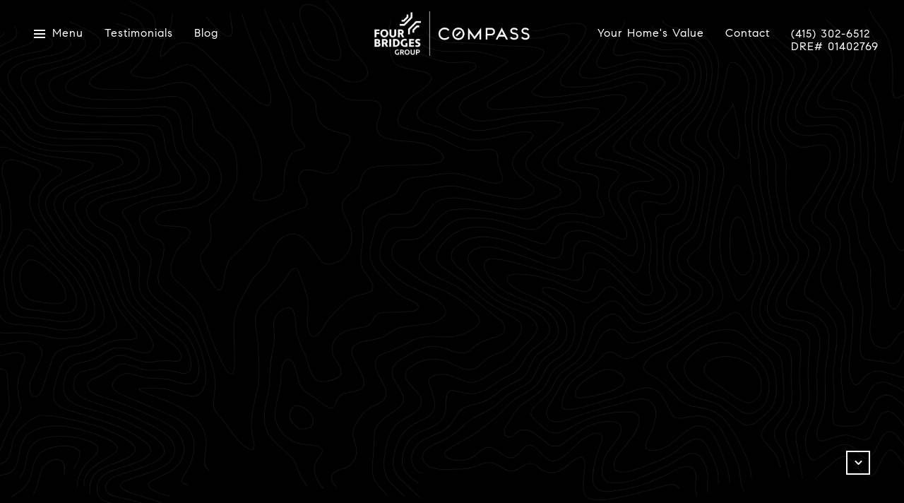

--- FILE ---
content_type: text/html
request_url: https://fourbridgesre.com/modals.html
body_size: 8338
content:
    <style>
        #modal-a08b330f-6496-43e5-9918-c84b66dec010.modal.is-background-color-light>button.close{padding:5px;}#modal-a08b330f-6496-43e5-9918-c84b66dec010.modal.is-background-color-light>button.close:before{content:'';width:100%;display:block;padding-bottom:100%;-webkit-clip-path:polygon(8% 0, 50% 42%, 92% 0, 100% 8%, 58% 50%, 100% 92%, 92% 100%, 50% 58%, 8% 100%, 0 92%, 42% 50%, 0 8%);clip-path:polygon(8% 0, 50% 42%, 92% 0, 100% 8%, 58% 50%, 100% 92%, 92% 100%, 50% 58%, 8% 100%, 0 92%, 42% 50%, 0 8%);background-color:#000;-webkit-transition:all .3s ease;transition:all .3s ease;}#modal-a08b330f-6496-43e5-9918-c84b66dec010.modal.is-background-color-light>button.close:hover:before{-webkit-transform:scale(1.2);-moz-transform:scale(1.2);-ms-transform:scale(1.2);transform:scale(1.2);}#modal-a08b330f-6496-43e5-9918-c84b66dec010.modal.is-background-color-light>button.close>img,#modal-a08b330f-6496-43e5-9918-c84b66dec010.modal.is-background-color-light>button.close .lp-close-icon{display:none;}#modal-a08b330f-6496-43e5-9918-c84b66dec010 .elem-row{display:-webkit-box;display:-webkit-flex;display:-ms-flexbox;display:flex;-webkit-box-flex-wrap:wrap;-webkit-flex-wrap:wrap;-ms-flex-wrap:wrap;flex-wrap:wrap;margin-left:-16px;margin-right:-16px;-webkit-box-flex-wrap:nowrap;-webkit-flex-wrap:nowrap;-ms-flex-wrap:nowrap;flex-wrap:nowrap;}@media (max-width: 767px){#modal-a08b330f-6496-43e5-9918-c84b66dec010 .elem-row{-webkit-box-flex-wrap:wrap;-webkit-flex-wrap:wrap;-ms-flex-wrap:wrap;flex-wrap:wrap;}}#modal-a08b330f-6496-43e5-9918-c84b66dec010 .elem-col{min-height:1px;padding-left:16px;padding-right:16px;}@media (max-width: 767px){#modal-a08b330f-6496-43e5-9918-c84b66dec010 .elem-col{-webkit-flex-basis:100%;-ms-flex-preferred-size:100%;flex-basis:100%;max-width:unset;}}#modal-a08b330f-6496-43e5-9918-c84b66dec010 .form-row{display:-webkit-box;display:-webkit-flex;display:-ms-flexbox;display:flex;-webkit-box-flex-wrap:wrap;-webkit-flex-wrap:wrap;-ms-flex-wrap:wrap;flex-wrap:wrap;-webkit-align-items:flex-start;-webkit-box-align:flex-start;-ms-flex-align:flex-start;align-items:flex-start;margin-left:-16px;margin-right:-16px;}#modal-a08b330f-6496-43e5-9918-c84b66dec010 .form-col{padding-left:16px;padding-right:16px;-webkit-flex:1 1 400px;-ms-flex:1 1 400px;flex:1 1 400px;}#modal-a08b330f-6496-43e5-9918-c84b66dec010 .form-col:last-child .custom-form__group{margin-bottom:20px;}@media (min-width: 768px){#modal-a08b330f-6496-43e5-9918-c84b66dec010 .form-col:last-child .custom-form__group{margin-bottom:30px;}}#modal-a08b330f-6496-43e5-9918-c84b66dec010 .lp-label{text-transform:none;}#modal-a08b330f-6496-43e5-9918-c84b66dec010 .lp-label.field-required:after{content:' *';}#modal-a08b330f-6496-43e5-9918-c84b66dec010 .custom-form{padding-top:80px;padding-bottom:80px;}@media (max-width: 767px){#modal-a08b330f-6496-43e5-9918-c84b66dec010 .custom-form{padding-top:50px;padding-bottom:50px;}}#modal-a08b330f-6496-43e5-9918-c84b66dec010 .custom-form__img-col{margin-bottom:30px;}@media (min-width: 768px){#modal-a08b330f-6496-43e5-9918-c84b66dec010 .custom-form__img-col{margin-bottom:0;-webkit-flex:0 0 50%;-ms-flex:0 0 50%;flex:0 0 50%;max-width:50%;}}@media (min-width: 768px){#modal-a08b330f-6496-43e5-9918-c84b66dec010 .custom-form__form-col{-webkit-flex:1 1 auto;-ms-flex:1 1 auto;flex:1 1 auto;}}@media (min-width: 992px){#modal-a08b330f-6496-43e5-9918-c84b66dec010 .custom-form__form-col{-webkit-flex:1 1 auto;-ms-flex:1 1 auto;flex:1 1 auto;}}#modal-a08b330f-6496-43e5-9918-c84b66dec010 .custom-form__header{max-width:600px;margin-left:auto;margin-right:auto;margin-bottom:50px;text-align:center;}@media (max-width: 767px){#modal-a08b330f-6496-43e5-9918-c84b66dec010 .custom-form__header{margin-bottom:30px;}}#modal-a08b330f-6496-43e5-9918-c84b66dec010 .custom-form__heading{margin-bottom:24px;}@media (max-width: 767px){#modal-a08b330f-6496-43e5-9918-c84b66dec010 .custom-form__heading{margin-bottom:13px;}}#modal-a08b330f-6496-43e5-9918-c84b66dec010 .custom-form__description{margin-bottom:0;}#modal-a08b330f-6496-43e5-9918-c84b66dec010 .custom-form__img-block{width:100%;height:430px;background:currentColor center/cover no-repeat;}#modal-a08b330f-6496-43e5-9918-c84b66dec010 .custom-form__img-block img{height:100%;width:100%;object-fit:cover;}#modal-a08b330f-6496-43e5-9918-c84b66dec010 .custom-form__download-form{width:100%;margin-bottom:0;}@media (min-width: 992px){#modal-a08b330f-6496-43e5-9918-c84b66dec010 .custom-form__download-form{height:100%;display:-webkit-box;display:-webkit-flex;display:-ms-flexbox;display:flex;-webkit-flex-direction:column;-ms-flex-direction:column;flex-direction:column;-webkit-box-pack:start;-ms-flex-pack:start;-webkit-justify-content:flex-start;justify-content:flex-start;}}@media (min-width: 768px){#modal-a08b330f-6496-43e5-9918-c84b66dec010 .custom-form__footer{display:-webkit-box;display:-webkit-flex;display:-ms-flexbox;display:flex;-webkit-align-items:center;-webkit-box-align:center;-ms-flex-align:center;align-items:center;}}#modal-a08b330f-6496-43e5-9918-c84b66dec010 .custom-form__container{max-width:1160px;margin-left:auto;margin-right:auto;}#modal-a08b330f-6496-43e5-9918-c84b66dec010 .form-field-descr{opacity:0.5;margin-top:8px;font-size:82%;}#modal-a08b330f-6496-43e5-9918-c84b66dec010 .lp-btn-icons{width:0;-webkit-transition:width .3s ease;transition:width .3s ease;display:inline-block;float:left;line-height:inherit;overflow:visible;position:relative;}#modal-a08b330f-6496-43e5-9918-c84b66dec010 .lp-btn-icons:before{content:'';display:inline-block;width:0px;height:1em;vertical-align:middle;}#modal-a08b330f-6496-43e5-9918-c84b66dec010 .lp-btn-icons .lp-btn-icon-loading{position:absolute;display:block;width:0;height:17px;opacity:0;top:50%;left:0;-webkit-transform:translateY(-50%);-moz-transform:translateY(-50%);-ms-transform:translateY(-50%);transform:translateY(-50%);-webkit-transition:width .3s ease,opacity .3s ease;transition:width .3s ease,opacity .3s ease;overflow:hidden;}#modal-a08b330f-6496-43e5-9918-c84b66dec010 .lp-btn-icons .lp-btn-icon-loading:before{content:none;display:block;background-color:currentColor;width:17px;height:17px;-webkit-clip-path:path('M8.5 0A 8.5 8.5 0 1 1 1.89 3.15L 4.23 5.04A 5.5 5.5 0 1 0 8.5 3Z');clip-path:path('M8.5 0A 8.5 8.5 0 1 1 1.89 3.15L 4.23 5.04A 5.5 5.5 0 1 0 8.5 3Z');-webkit-animation:i-spin 2s linear infinite;animation:i-spin 2s linear infinite;}#modal-a08b330f-6496-43e5-9918-c84b66dec010 .lp-btn-icons .lp-btn-icon-success{position:absolute;display:block;width:0;height:17px;opacity:0;top:50%;left:0;-webkit-transform:translateY(-50%) scale(1.02);-moz-transform:translateY(-50%) scale(1.02);-ms-transform:translateY(-50%) scale(1.02);transform:translateY(-50%) scale(1.02);-webkit-transition:width .3s ease,opacity .3s ease;transition:width .3s ease,opacity .3s ease;background-color:currentColor;-webkit-clip-path:path('M0 8.5 A 8.5 8.5 0 0 1 17 8.5 A 8.5 8.5 0 0 1 0 8.5 H 1.2 A 7.3 7.3 0 1 0 15.8 8.5 A 7.3 7.3 0 1 0 1.2 8.5 H0 m5.201-.344L7.4 10.35l4.436-4.45c.311-.202.58-.191.807.033.227.225.25.488.072.788L7.85 11.59c-.14.141-.291.212-.451.212-.16 0-.31-.061-.45-.183L4.338 8.99c-.192-.311-.172-.58.06-.806.231-.226.5-.235.803-.027');clip-path:path('M0 8.5 A 8.5 8.5 0 0 1 17 8.5 A 8.5 8.5 0 0 1 0 8.5 H 1.2 A 7.3 7.3 0 1 0 15.8 8.5 A 7.3 7.3 0 1 0 1.2 8.5 H0 m5.201-.344L7.4 10.35l4.436-4.45c.311-.202.58-.191.807.033.227.225.25.488.072.788L7.85 11.59c-.14.141-.291.212-.451.212-.16 0-.31-.061-.45-.183L4.338 8.99c-.192-.311-.172-.58.06-.806.231-.226.5-.235.803-.027');}#modal-a08b330f-6496-43e5-9918-c84b66dec010 .loading input,#modal-a08b330f-6496-43e5-9918-c84b66dec010 .success input,#modal-a08b330f-6496-43e5-9918-c84b66dec010 .loading select,#modal-a08b330f-6496-43e5-9918-c84b66dec010 .success select,#modal-a08b330f-6496-43e5-9918-c84b66dec010 .loading button,#modal-a08b330f-6496-43e5-9918-c84b66dec010 .success button{pointer-events:none;}#modal-a08b330f-6496-43e5-9918-c84b66dec010 .loading .lp-btn-icons,#modal-a08b330f-6496-43e5-9918-c84b66dec010 .success .lp-btn-icons{width:27px;}#modal-a08b330f-6496-43e5-9918-c84b66dec010 .loading .lp-btn-icons .lp-btn-icon-loading,#modal-a08b330f-6496-43e5-9918-c84b66dec010 .success .lp-btn-icons .lp-btn-icon-loading{width:17px;}#modal-a08b330f-6496-43e5-9918-c84b66dec010 .loading .lp-btn-icons .lp-btn-icon-success,#modal-a08b330f-6496-43e5-9918-c84b66dec010 .success .lp-btn-icons .lp-btn-icon-success{width:17px;}#modal-a08b330f-6496-43e5-9918-c84b66dec010 .loading .lp-btn-icons .lp-btn-icon-loading{opacity:1;}#modal-a08b330f-6496-43e5-9918-c84b66dec010 .loading .lp-btn-icons .lp-btn-icon-loading:before{content:'';}#modal-a08b330f-6496-43e5-9918-c84b66dec010 .success .lp-btn-icons .lp-btn-icon-success{opacity:1;}#modal-a08b330f-6496-43e5-9918-c84b66dec010 .js-backup-email{display:none;}#modal-a08b330f-6496-43e5-9918-c84b66dec010 .lp-h-pot{height:0;overflow:hidden;visibility:hidden;position:absolute;}#modal-a08b330f-6496-43e5-9918-c84b66dec010 .visually-hidden{position:absolute;overflow:hidden;clip:rect(0 0 0 0);width:1px;height:1px;margin:-1px;padding:0;border:0;}#modal-a08b330f-6496-43e5-9918-c84b66dec010 .uf-cus-sel-content{max-height:210px;overflow-y:auto;}#modal-a08b330f-6496-43e5-9918-c84b66dec010 .lp-input-group .uf-cus-sel-toggle{width:100%;}#modal-a08b330f-6496-43e5-9918-c84b66dec010 .uf-cus-sel{position:relative;width:100%;--optionHoverColor:hsl(var(--bgColor_H), calc(var(--bgColor_S) + 6% * var(--bgColor_darkenDir)), calc(var(--bgColor_L) + 14% * var(--bgColor_darkenDir)));}#modal-a08b330f-6496-43e5-9918-c84b66dec010 .uf-cus-sel-toggle{position:relative;display:block;width:100%;font-family:inherit;text-align:left;text-transform:none;cursor:pointer;white-space:nowrap;overflow:hidden;text-overflow:ellipsis;-webkit-transition:all .25s;transition:all .25s;}#modal-a08b330f-6496-43e5-9918-c84b66dec010 .uf-cus-sel-toggle.is-placeholder{color:#999;}#modal-a08b330f-6496-43e5-9918-c84b66dec010 .uf-cus-sel-toggle:after{box-sizing:border-box;content:"";position:absolute;right:20px;top:50%;margin-top:0;height:10px;width:10px;border-top:2px solid currentColor;border-left:2px solid currentColor;-webkit-transform:rotateZ(-135deg) translateY(10px);-moz-transform:rotateZ(-135deg) translateY(10px);-ms-transform:rotateZ(-135deg) translateY(10px);transform:rotateZ(-135deg) translateY(10px);-webkit-transition:all .2s;transition:all .2s;}@media (min-width: 992px){#modal-a08b330f-6496-43e5-9918-c84b66dec010 .uf-cus-sel-toggle:after{right:25px;}}.uf-cus-sel.open #modal-a08b330f-6496-43e5-9918-c84b66dec010 .uf-cus-sel-toggle:after{-webkit-transform:rotate(45deg);-moz-transform:rotate(45deg);-ms-transform:rotate(45deg);transform:rotate(45deg);}#modal-a08b330f-6496-43e5-9918-c84b66dec010 .uf-cus-sel-menu{display:none;position:absolute;width:calc(100% + var(--uf-border-left, 0px) + var(--uf-border-right, 0px));top:100%;left:calc(0px - var(--uf-border-left, 0px));z-index:1;}@media (max-width: 768px){#modal-a08b330f-6496-43e5-9918-c84b66dec010 .uf-cus-sel-menu{position:relative;top:auto;}}#modal-a08b330f-6496-43e5-9918-c84b66dec010 .uf-cus-sel-content{width:100%;background-color:var(--bgColor, #000);border:1px solid #979797;border-top:none;}#modal-a08b330f-6496-43e5-9918-c84b66dec010 .uf-cus-sel-item{display:block;width:100%;padding:11px 24px;border:solid 1px transparent;background:transparent;border-radius:0;color:inherit;font-family:inherit;font-size:inherit;line-height:24px;text-align:left;text-transform:none;-webkit-transition:all .25s;transition:all .25s;white-space:nowrap;overflow:hidden;text-overflow:ellipsis;cursor:pointer;}#modal-a08b330f-6496-43e5-9918-c84b66dec010 .uf-cus-sel-item:focus,#modal-a08b330f-6496-43e5-9918-c84b66dec010 .uf-cus-sel-item:hover{background-color:var(--optionHoverColor, #262222);}#modal-a08b330f-6496-43e5-9918-c84b66dec010 .uf-cus-sel-item.is-selected{font-weight:700;}#modal-a08b330f-6496-43e5-9918-c84b66dec010 .uf-cus-sel-item.is-disabled,#modal-a08b330f-6496-43e5-9918-c84b66dec010 .uf-cus-sel-item:disabled{display:none;}#modal-a08b330f-6496-43e5-9918-c84b66dec010 .lp-text--subtitle{margin-left:auto;margin-right:auto;}#modal-a08b330f-6496-43e5-9918-c84b66dec010 .lp-input::-webkit-input-placeholder{text-transform:none;}#modal-a08b330f-6496-43e5-9918-c84b66dec010 .lp-input::-moz-placeholder{text-transform:none;}#modal-a08b330f-6496-43e5-9918-c84b66dec010 .lp-input:-ms-input-placeholder{text-transform:none;}#modal-a08b330f-6496-43e5-9918-c84b66dec010 .lp-input::placeholder{text-transform:none;}
    </style>
    <script type="text/javascript">
        window.luxuryPresence._modalIncludes = {"modals":[{"modalId":"a08b330f-6496-43e5-9918-c84b66dec010","websiteId":"68824b84-1576-4d0b-b949-40887f5c4ccd","templateId":null,"elementId":"ee03b9c1-ce78-4c15-86a1-10124375dc59","name":"Custom Form","displayOrder":0,"formValues":{"title":"Let's Connect","fields":[{"type":"Name","label":"Full Name","required":true},{"type":"Phone","label":"Phone","required":true},{"type":"Email","label":"Email","required":true},{"type":"Interest","label":"What are you interested in?","options":["Buying","Selling","Investing","Area Information"]},{"type":"Message","label":"Message","required":true}],"description":"We're a top-rated team, with a wealth of knowledge in the area. Fill out your information below and one of our team members will get back to you.","imageUpload":null,"redirectUrl":"","redirectNewTab":false,"submitBtnStyle":"","TCRBusinessName":""},"customHtmlMarkdown":null,"customCss":null,"sourceResource":null,"sourceVariables":{},"pageSpecific":false,"trigger":null,"backgroundColor":"rgba(255, 255, 255, 1)","colorSettings":{},"timerDelay":0,"lastUpdatingUserId":"d556aaec-5b1c-47a2-a798-cd66b7a7b489","lastUpdateHash":"86e3f915-ec77-50c9-92b3-f06ca668c744","createdAt":"2025-04-10T14:09:11.060Z","updatedAt":"2025-04-10T14:22:48.788Z","mediaMap":{},"created_at":"2025-04-10T14:09:11.060Z","updated_at":"2025-04-10T14:22:48.788Z","deleted_at":null,"pages":[]}]};

        const {loadJs, loadCss, jsLibsMap} = window.luxuryPresence.libs;

        const enabledLibsMap = {
            enableParollerJs: 'paroller',
            enableIonRangeSlider: 'ionRangeSlider',
            enableSplide: 'splide',
            enableWowJs: 'wow',
            enableJquery: 'jquery',
            enableSlickJs: 'slick',
        };
        const requiredLibs = [];
                requiredLibs.push(enabledLibsMap['enableWowJs']);
                requiredLibs.push(enabledLibsMap['enableSlickJs']);
                requiredLibs.push(enabledLibsMap['enableParollerJs']);
                requiredLibs.push(enabledLibsMap['enableIonRangeSlider']);
                requiredLibs.push(enabledLibsMap['enableJquery']);
                requiredLibs.push(enabledLibsMap['enableSplide']);

        const loadScriptAsync = (url) => {
            return new Promise((resolve, reject) => {
                loadJs(url, resolve);
            });
        };

        const loadDependencies = async (libs) => {
            for (const lib of libs) {
                const libConfig = jsLibsMap[lib];
                if (libConfig && !libConfig.isLoaded) {

                    if (libConfig.requires) {
                        await loadDependencies(libConfig.requires);
                    }

                    await loadScriptAsync(libConfig.jsSrc);
                    if (libConfig.cssSrc) {
                        loadCss(libConfig.cssSrc);
                    }

                    libConfig.isLoaded = true;
                }
            }
        };


        const initializeModalScripts = () => {
                try {
(function init(sectionDomId) {
  const $section = $('#' + sectionDomId);
  const $form = $section.find('.custom-form__download-form');
  const redirectLink = $section.find('.js-redirect-link');
  function redirectPage(link) {
    if (link.length) {
      const rawHref = link.attr('href');
      link.attr('href', setHttp(rawHref));
      link[0].click();
    }
  }
  function setHttp(link) {
    if (link.search(/^http[s]?\:\/\/|\//) == -1) {
      link = 'https://' + link;
    }
    return link;
  }
  $form.on('reset', function () {
    redirectPage(redirectLink);
  });
  var backupEmailField = $section.find('.js-backup-email');
  if (backupEmailField) {
    var dynEmailField = $section.find('input.js-form-element[name="email"]:not(.js-backup-field)');
    if (dynEmailField.length === 0) {
      backupEmailField.removeClass('js-backup-email');
    } else {
      backupEmailField.remove();
    }
  }
  var $allElements = $section.find('.js-form-element');
  const putAllInMessage = false;
  var hasCustomFields = false;
  const standardFields = {
    'name': true,
    'email': true,
    'phone': true,
    'message': true,
    'interest': true
  };
  const busyFormNames = {
    'address': true,
    'city': true,
    'state': true,
    'postalCode': true,
    'mlsId': true,
    'sourceUrl': true
  };
  $allElements.each(function () {
    var $el = $(this);
    var name = this.hasAttribute('data-name') ? $el.attr('data-name') : $el.attr('name');
    if (!name) {
      return;
    }
    if (!standardFields[name]) {
      hasCustomFields = true;
    }
    let newName = /[^a-z\d-_]/.test(name) ? name.trim().toLowerCase().replace(/[^a-z\d-_]/g, '-') : name;
    if (!/^[a-z]/.test(newName)) {
      newName = 'fld-' + newName;
    }
    if (busyFormNames[newName]) {
      let idx = 1;
      while (busyFormNames[`${newName}-${idx}`] && idx < 100) {
        idx++;
      }
      newName = `${newName}-${idx}`;
    }
    busyFormNames[newName] = $el;
    if (name !== newName) {
      $el.attr('name', newName);
    }
  });
  let $customFields = [];
  if (putAllInMessage && hasCustomFields) {
    $allElements.each(function () {
      var name = this.getAttribute('name');
      if (name && (!standardFields[name] || name === 'message' && !$(this).hasClass('js-composed-message'))) {
        this.setAttribute('data-name', name);
        this.removeAttribute('name');
      }
      if (this.hasAttribute('data-name')) {
        $customFields.push($(this));
      }
    });
    if (!$form[0].elements['message']) {
      $('<input type="hidden" name="message" class="js-composed-message" value="">').appendTo($form);
    }
  }
  $selects = $section.find('select.js-select');
  let selectsInitialized = false;
  function initializeSelects() {
    if (selectsInitialized) {
      return;
    }
    selectsInitialized = true;
    $selects.each(function () {
      if (this.id) {
        $label = $section.find('[for="' + this.id + '"]');
        if ($label.length) {
          var rect = $label[0].getBoundingClientRect();
          if (rect && rect.width < 30) {
            var firstOption = $(this).find('option').first();
            firstOption.attr('label', firstOption.data('label'));
          }
        }
        $gr = $(this).closest('.lp-input-group');
        var b = $gr.css('border-left-width');
        if (b && b !== '0px') {
          $gr[0].style.setProperty('--uf-border-left', b);
        }
        b = $gr.css('border-right-width');
        if (b && b !== '0px') {
          $gr[0].style.setProperty('--uf-border-right', b);
        }
      }
    });
    var csPrefix = 'uf-cus-sel';
    function convertSelectToDropdown(selectItem) {
      const $selectItem = $(selectItem);
      const selectId = $selectItem.attr('id');
      const id = $selectItem.attr('id') + '-custom-select';
      let $dropdown = $selectItem.next();
      let initialized = true;
      if ($dropdown.attr('id') !== id) {
        $selectItem.addClass("sr-only");
        initialized = false;
        let customDropdown = `
        <div class="${csPrefix}" role="presentation">
        <button class="${csPrefix}-toggle" type="button" aria-haspopup="true" aria-expanded="false"></button>
        <div class="${csPrefix}-menu">
        <div class="${csPrefix}-content">
        </div>
        </div>
        </div>`;
        $(customDropdown).insertAfter(selectItem);
        $dropdown = $selectItem.next();
        $dropdown.attr('id', id);
      }
      let $dropdownToggle = $dropdown.find('.' + csPrefix + '-toggle');
      let $dropdownMenu = $dropdown.find('.' + csPrefix + '-menu');
      let $dropdownContent = $dropdown.find('.' + csPrefix + '-content');
      if (!initialized) {
        $dropdownToggle.addClass($selectItem.attr("class")).removeClass(['dropdown-select', 'js-select', 'js-form-element', 'sr-only']);
        $dropdownToggle.attr("id", id + '-toggle');
        $dropdownMenu.attr("aria-labelledby", $dropdownToggle.attr("id"));
        appendOptionButtons(selectItem, $dropdownContent);
      }
      $selectItem.on("focus", function () {
        showSelectMenu($dropdownMenu[0]);
        $dropdownToggle.focus();
      });
      function setInitialValue() {
        $dropdownMenu.find('.' + csPrefix + '-item').removeClass('is-selected');
        var $selectedOption = $selectItem.find(':selected').first();
        if (!$selectedOption.length) {
          $selectedOption = $selectItem.children().first();
        }
        var defaultText = '&nbsp;';
        var isPlaceholder = true;
        if ($selectedOption.length) {
          defaultText = ($selectedOption[0].hasAttribute('label') ? $selectedOption.attr('label') : $selectedOption.text()) || '&nbsp;';
          isPlaceholder = !!$selectedOption.prop("disabled");
        }
        $dropdownToggle.html(defaultText);
        if (isPlaceholder) {
          $dropdownToggle.addClass('is-placeholder');
        }
      }
      setInitialValue();
      $dropdown.on("click", '.' + csPrefix + '-item', function (e) {
        const $button = $(this);
        if ($button.hasClass("is-disabled")) return;
        let elementNumber = $button.index();
        let $linkedOption = $selectItem.find("option").eq(elementNumber);
        if (!$linkedOption.prop("selected")) {
          $linkedOption.prop("selected", true);
          $selectItem.change();
          $button.addClass("is-selected").siblings('.' + csPrefix + '-item').removeClass("is-selected");
          $dropdownToggle.removeClass("is-placeholder").html($button.html());
          closeSelectMenu($button.closest('.' + csPrefix + '-menu'));
        }
      });
      $(selectItem.form).on('reset', function () {
        setTimeout(function () {
          setInitialValue();
        });
      });
      function convertOptionToButton(option) {
        const $option = $(option);
        var optionText = $option.text();
        var optionValue = $option.attr("value");
        var optionIsDisabled = $option.prop("disabled");
        var outputButton = `<button value="${optionValue}" class="${csPrefix}-item" type="button" ${optionIsDisabled ? "disabled" : ""}>${optionText}</button>`;
        return outputButton;
      }
      function appendOptionButtons(selectItem, appendTarget) {
        const $appendTarget = $(appendTarget);
        $(selectItem).find("option").each(function () {
          let currentButton = convertOptionToButton(this);
          $appendTarget.append(currentButton);
        });
      }
      function showSelectMenu(selectMenu) {
        var $customSelect = $(selectMenu).closest('.' + csPrefix);
        $customSelect.addClass("open");
        $(selectMenu).slideDown();
      }
      function closeSelectMenu(selectMenu) {
        var $customSelect = $(selectMenu).closest('.' + csPrefix);
        $customSelect.removeClass("open");
        $(selectMenu).slideUp();
      }
      $dropdown.on("click", '.' + csPrefix + '-toggle', function (e) {
        var $customSelect = $(this).closest('.' + csPrefix);
        var selectMenu = $customSelect.find('.' + csPrefix + '-menu')[0];
        if ($customSelect.hasClass("open")) {
          closeSelectMenu(selectMenu);
        } else {
          showSelectMenu(selectMenu);
        }
      });
      $(document.body).on("click", function (e) {
        var $closestCustomSelect = $(e.target).closest('.lp-input-group').find('.' + csPrefix);
        $section.find('.' + csPrefix + '.open').not($closestCustomSelect).each(function () {
          closeSelectMenu($(this).find('.' + csPrefix + '-menu')[0]);
        });
      });
    }
    $selects.each(function () {
      convertSelectToDropdown(this);
    });
    if (putAllInMessage && hasCustomFields) {
      $allElements.on('change', function () {
        if (!this.hasAttribute('data-name')) {
          return;
        }
        var message = '';
        var customMessages = [];
        $customFields.forEach(function ($el) {
          var value = $el.val();
          if (!value) {
            return;
          }
          if ($el.attr('data-name') === 'message') {
            message = value;
            return;
          }
          var label = $section.find(`label[for='${$el[0].id}']`).text();
          customMessages.push(label + ': ' + ($el[0].tagName === 'TEXTAREA' ? '\n' : '') + value);
        });
        if (customMessages.length) {
          if (message) {
            customMessages.push('Message: \n' + message);
          }
          $form[0].elements['message'].value = customMessages.join('\n');
        } else {
          $form[0].elements['message'].value = message;
        }
      });
    }
  }
  function initModalColors() {
    try {
      if (!$section.css('--bgColor')) {
        var colorStr = $section.css('background-color');
        var bgColor = makeColor(colorStr);
        var isDark = (bgColor.rgba.r * 299 + bgColor.rgba.g * 587 + bgColor.rgba.b * 114) / 1000 < 128;
        $section[0].style.setProperty('--bgColor', colorStr);
        $section[0].style.setProperty('--bgColor_H', bgColor.hsla.h + 'deg');
        $section[0].style.setProperty('--bgColor_S', bgColor.hsla.s + '%');
        $section[0].style.setProperty('--bgColor_L', bgColor.hsla.l + '%');
        $section[0].style.setProperty('--bgColor_A', bgColor.hsla.a);
        $section[0].style.setProperty('--bgColor_darkenDir', isDark ? 1 : -1);
        $section.addClass('is-background-color-' + (isDark ? 'dark' : 'light'));
      }
    } catch (e) {}
  }
  function makeColor(str) {
    var color = {
      rgba: {
        r: 0,
        g: 0,
        b: 0,
        a: 0
      }
    };
    if (str && str.match) {
      var m = str.match(/rgba?\s*\((\d+)\s*,\s*(\d+)\s*,\s*(\d+)(?:\s*,\s*([\.0-9]+))?\)/);
      if (m) {
        color.rgba.r = parseInt(m[1]);
        color.rgba.g = parseInt(m[2]);
        color.rgba.b = parseInt(m[3]);
        color.rgba.a = parseFloat(m[4]);
        if (isNaN(color.rgba.a)) {
          color.rgba.a = 1;
        }
      }
    }
    color.hsla = makeHSLA(color.rgba);
    return color;
  }
  function makeHSLA(rgba) {
    var r = rgba.r / 255,
      g = rgba.g / 255,
      b = rgba.b / 255,
      a = rgba.a;
    var min = Math.min(r, g, b),
      max = Math.max(r, g, b),
      l = (max + min) / 2,
      d = max - min,
      h,
      s;
    switch (max) {
      case min:
        h = 0;
        break;
      case r:
        h = 60 * (g - b) / d;
        break;
      case g:
        h = 60 * (b - r) / d + 120;
        break;
      case b:
        h = 60 * (r - g) / d + 240;
        break;
    }
    if (max == min) {
      s = 0;
    } else if (l < .5) {
      s = d / (2 * l);
    } else {
      s = d / (2 - 2 * l);
    }
    s *= 100;
    l *= 100;
    return {
      h: h,
      s: s,
      l: l,
      a: a
    };
  }
  if ($section.is('.modal')) {
    initModalColors();
    $section.on('lpui-show', function () {
      window.lpUI.requestScrollLock(sectionDomId);
    });
    $section.on('lpui-hide', function () {
      window.lpUI.releaseScrollLock(sectionDomId);
    });
  }
  initializeSelects();
})('modal-a08b330f-6496-43e5-9918-c84b66dec010', 'undefined');
} catch(e) {
console.log(e);
}
        };

        // Dynamically load all required libraries and execute modal scripts
        (async () => {
            try {
                await loadDependencies(requiredLibs);
                initializeModalScripts();
            } catch (error) {
                console.error("Error loading libraries: ", error);
            }
        })();
    </script>
        <div id="modal-a08b330f-6496-43e5-9918-c84b66dec010" class="modal "
            data-el-id="ee03b9c1-ce78-4c15-86a1-10124375dc59"
            style="background-color: rgba(255, 255, 255, 1);"
            >
            <div class="modal-content">
                <div class="custom-form redesign" id="js-contact-form">
          <div class="lp-container custom-form__container">
        
            <div class="custom-form__header">
              <h2 class="lp-h2 custom-form__heading">Let&#x27;s Connect</h2>
              <div class="custom-form__lead lp-text--subtitle">We're a top-rated team, with a wealth of knowledge in the area. Fill out your information below and one of our team members will get back to you.</div>
            </div>
            <div class="elem-row custom-form__row">
              <div class="elem-col custom-form__form-col">
                <form class="custom-form__download-form" data-type="contact-form" data-delay="6000">
                  <div class="form-row custom-form__form-row">
                    
                    <div class="h-pot lp-h-pot">
                      <label for="modal-a08b330f-6496-43e5-9918-c84b66dec010-middleName">Middle Name</label>
                      <input id="modal-a08b330f-6496-43e5-9918-c84b66dec010-middleName" name="middleName" value="" autocomplete="off" tabindex="-1">
                    </div>
                    
                    <div class="form-col js-backup-email">
                      <div class="lp-form-group custom-form__group">
                      <div class="lp-input-group">
                        <label for="modal-a08b330f-6496-43e5-9918-c84b66dec010-required-email-field" class="lp-label field-required">Email</label>
                          <input type="email" id="modal-a08b330f-6496-43e5-9918-c84b66dec010-required-email-field" name="email" class="lp-input lp-input--dark js-form-element js-backup-field" placeholder="Email *" required>
                      </div>
                      </div>
                    </div>
                    
                    
                    <div class="form-col">
                      <div class="lp-form-group custom-form__group">
                      <div class="lp-input-group">
                        <label for="modal-a08b330f-6496-43e5-9918-c84b66dec010-field-0" class="lp-label field-required">Full Name</label>
                          <input type="text" id="modal-a08b330f-6496-43e5-9918-c84b66dec010-field-0" name="name" class="lp-input lp-input--dark js-form-element" placeholder="Full Name *" required>
                      </div>
                      </div>
                    </div>
                    <div class="form-col">
                      <div class="lp-form-group custom-form__group">
                      <div class="lp-input-group">
                        <label for="modal-a08b330f-6496-43e5-9918-c84b66dec010-field-1" class="lp-label field-required">Phone</label>
                          <input type="tel" id="modal-a08b330f-6496-43e5-9918-c84b66dec010-field-1" name="phone" class="lp-input lp-input--dark js-form-element" placeholder="Phone *" required>
                      </div>
                      </div>
                    </div>
                    <div class="form-col">
                      <div class="lp-form-group custom-form__group">
                      <div class="lp-input-group">
                        <label for="modal-a08b330f-6496-43e5-9918-c84b66dec010-field-2" class="lp-label field-required">Email</label>
                          <input type="email" id="modal-a08b330f-6496-43e5-9918-c84b66dec010-field-2" name="email" class="lp-input lp-input--dark js-form-element" placeholder="Email *" required>
                      </div>
                      </div>
                    </div>
                    <div class="form-col">
                      <div class="lp-form-group custom-form__group">
                      <div class="lp-input-group">
                        <label for="modal-a08b330f-6496-43e5-9918-c84b66dec010-field-3" class="lp-label">What are you interested in?</label>
                            <select name="interest" id="modal-a08b330f-6496-43e5-9918-c84b66dec010-field-3" class="lp-input lp-input--dark dropdown-select js-select js-form-element" >
                              <option value="" selected disabled hidden data-label="What are you interested in? "></option>
                                <option value="Buying">Buying</option>
                                <option value="Selling">Selling</option>
                                <option value="Investing">Investing</option>
                                <option value="Area Information">Area Information</option>
                            </select>
                      </div>
                      </div>
                    </div>
                    <div class="form-col">
                      <div class="lp-form-group custom-form__group">
                      <div class="lp-input-group">
                        <label for="modal-a08b330f-6496-43e5-9918-c84b66dec010-field-4" class="lp-label field-required">Message</label>
                          <textarea name="message" rows="4" id="modal-a08b330f-6496-43e5-9918-c84b66dec010-field-4" class="lp-input lp-input--dark js-form-element" placeholder="Message *" required></textarea>
                      </div>
                      </div>
                    </div>
                  </div>
        
                  <div class="lp-disclaimer">  <label style='display: none;' for='-termsAccepted'>Opt In/Disclaimer Consent:</label>
          <label class='lp-tcr-content'>
            <span class='lp-tcr-checkbox'>
              <input
                type='checkbox'
                id='-termsAccepted'
                name='termsAccepted'
                oninvalid="this.setCustomValidity('Please accept the terms and conditions')"
                oninput="this.setCustomValidity('')"
                required
              /></span>
            <span class='lp-tcr-message'>
              
                I agree to be contacted by
                Four Bridges Group
                via call, email, and text for real estate services. To opt out, you can reply 'stop' at any time or reply 'help' for assistance. 
                You can also click the unsubscribe link in the emails. Message and data rates may apply. Message frequency may vary.
                <a href='/terms-and-conditions' target='_blank'>Privacy Policy</a>.
            </span>
          </label>
        </div>
                  
                  <div class="custom-form__footer">
                    <button type="submit" class="lp-btn lp-btn--dark lp-btn--filled lp-btn--mob-full-width custom-form__submit-btn ">
                      <span class="lp-btn-icons">
                        <span class="lp-btn-icon-loading"></span>
                        <span class="lp-btn-icon-success"></span>
                      </span>
                      Submit
                    </button>
                  </div>
                </form>
              </div>
            </div>
          </div>
                
        </div>
        
        
            </div>
            <button class="close lp-close" type="button" aria-label="close modal">
                <span class="lp-close-icon" aria-hidden="true"></span>
            </button>
        </div><script>(function(){function c(){var b=a.contentDocument||a.contentWindow.document;if(b){var d=b.createElement('script');d.innerHTML="window.__CF$cv$params={r:'9c02a0e2debfbe76',t:'MTc2ODc4Njg3Mi4wMDAwMDA='};var a=document.createElement('script');a.nonce='';a.src='/cdn-cgi/challenge-platform/scripts/jsd/main.js';document.getElementsByTagName('head')[0].appendChild(a);";b.getElementsByTagName('head')[0].appendChild(d)}}if(document.body){var a=document.createElement('iframe');a.height=1;a.width=1;a.style.position='absolute';a.style.top=0;a.style.left=0;a.style.border='none';a.style.visibility='hidden';document.body.appendChild(a);if('loading'!==document.readyState)c();else if(window.addEventListener)document.addEventListener('DOMContentLoaded',c);else{var e=document.onreadystatechange||function(){};document.onreadystatechange=function(b){e(b);'loading'!==document.readyState&&(document.onreadystatechange=e,c())}}}})();</script>

--- FILE ---
content_type: text/html; charset=utf-8
request_url: https://bss.luxurypresence.com/buttons/googleOneTap?companyId=09bd9774-0138-44ce-9a53-047b348734c7&websiteId=68824b84-1576-4d0b-b949-40887f5c4ccd&pageId=23559811-c4e4-4ad1-a1df-bc59c3c394b6&sourceUrl=https%3A%2F%2Ffourbridgesre.com%2Fproperties%2F350-victoria-street-san-francisco-ca-94132-466934&pageMeta=%7B%22sourceResource%22%3A%22properties%22%2C%22pageElementId%22%3A%22f6066f24-cdb1-498d-b384-558139a3c602%22%2C%22pageQueryVariables%22%3A%7B%22property%22%3A%7B%22id%22%3A%22f6066f24-cdb1-498d-b384-558139a3c602%22%7D%2C%22properties%22%3A%7B%22relatedNeighborhoodPropertyId%22%3A%22f6066f24-cdb1-498d-b384-558139a3c602%22%2C%22sort%22%3A%22salesPrice%22%7D%2C%22neighborhood%22%3A%7B%7D%2C%22pressReleases%22%3A%7B%22propertyId%22%3A%22f6066f24-cdb1-498d-b384-558139a3c602%22%7D%7D%7D
body_size: 2868
content:
<style>
  html, body {margin: 0; padding: 0;}
</style>
<script src="https://accounts.google.com/gsi/client" async defer></script>
<script>
const parseURL = (url) => {
    const a = document.createElement('a');
    a.href = url;
    return a.origin;
}

const login = (token, provider, source)  => {
  const origin = (window.location != window.parent.location)
    ? parseURL(document.referrer)
    : window.location.origin;  
  const xhr = new XMLHttpRequest();
  xhr.responseType = 'json';
  xhr.onreadystatechange = function() {
    if (xhr.readyState === 4) {
      const response = xhr.response;
      const msg = {
        event: response.status,
        provider: provider,
        source: source,
        token: token
      }
      window.parent.postMessage(msg, origin);
    }
  }
  xhr.withCredentials = true;
  xhr.open('POST', `${origin}/api/v1/auth/login`, true);
  xhr.setRequestHeader("Content-Type", "application/json;charset=UTF-8");
  xhr.send(JSON.stringify({
    token,
    provider,
    source,
    websiteId: '68824b84-1576-4d0b-b949-40887f5c4ccd',
    companyId: '09bd9774-0138-44ce-9a53-047b348734c7',
    pageId: '23559811-c4e4-4ad1-a1df-bc59c3c394b6',
    sourceUrl: 'https://fourbridgesre.com/properties/350-victoria-street-san-francisco-ca-94132-466934',
    pageMeta: '{"sourceResource":"properties","pageElementId":"f6066f24-cdb1-498d-b384-558139a3c602","pageQueryVariables":{"property":{"id":"f6066f24-cdb1-498d-b384-558139a3c602"},"properties":{"relatedNeighborhoodPropertyId":"f6066f24-cdb1-498d-b384-558139a3c602","sort":"salesPrice"},"neighborhood":{},"pressReleases":{"propertyId":"f6066f24-cdb1-498d-b384-558139a3c602"}}}',
    utm: '',
    referrer: ''
  }));
}

function getExpirationCookie(expiresInMiliseconds) {
  const tomorrow  = new Date(Date.now() + expiresInMiliseconds); // The Date object returns today's timestamp
  return `fourbridgesre.com-SID=true; expires=${tomorrow.toUTCString()}; path=/; Secure; SameSite=None`;
}

function handleCredentialResponse(response) {
  document.cookie = getExpirationCookie(24 * 60 * 60 * 1000); // 1 day
  login(response.credential, 'GOOGLE', 'GOOGLE_SIGN_ON');
}

function handleClose() {
  const msg = {
    event: 'cancel',
    provider: 'GOOGLE',
    source: 'GOOGLE_SIGN_ON'
  }
  const origin = (window.location != window.parent.location)
    ? parseURL(document.referrer)
    : window.location.origin;
  window.parent.postMessage(msg, origin);
  document.cookie = getExpirationCookie(2 * 60 * 60 * 1000); // 2 hours
}

</script>
<div id="g_id_onload"
  data-client_id="673515100752-7s6f6j0qab4skl22cjpp7eirb2rjmfcg.apps.googleusercontent.com"
  data-callback="handleCredentialResponse"
  data-intermediate_iframe_close_callback="handleClose"
  data-state_cookie_domain = "fourbridgesre.com"
  data-allowed_parent_origin="https://fourbridgesre.com"
  data-skip_prompt_cookie="fourbridgesre.com-SID"
  data-cancel_on_tap_outside="false"
></div>

--- FILE ---
content_type: application/javascript; charset=UTF-8
request_url: https://fourbridgesre.com/cdn-cgi/challenge-platform/scripts/jsd/main.js
body_size: 9292
content:
window._cf_chl_opt={AKGCx8:'b'};~function(R7,OZ,OD,Oe,Og,OS,Or,R0,R1,R3){R7=Y,function(f,N,Rv,R6,O,R){for(Rv={f:365,N:356,O:239,R:326,J:304,F:285,x:447,m:479,V:260,M:468,T:457,k:474,L:255},R6=Y,O=f();!![];)try{if(R=-parseInt(R6(Rv.f))/1*(-parseInt(R6(Rv.N))/2)+-parseInt(R6(Rv.O))/3*(-parseInt(R6(Rv.R))/4)+-parseInt(R6(Rv.J))/5*(-parseInt(R6(Rv.F))/6)+parseInt(R6(Rv.x))/7+parseInt(R6(Rv.m))/8*(-parseInt(R6(Rv.V))/9)+parseInt(R6(Rv.M))/10*(parseInt(R6(Rv.T))/11)+-parseInt(R6(Rv.k))/12*(parseInt(R6(Rv.L))/13),R===N)break;else O.push(O.shift())}catch(J){O.push(O.shift())}}(H,449028),OZ=this||self,OD=OZ[R7(287)],Oe=null,Og=OI(),OS={},OS[R7(397)]='o',OS[R7(445)]='s',OS[R7(279)]='u',OS[R7(410)]='z',OS[R7(466)]='n',OS[R7(321)]='I',OS[R7(408)]='b',Or=OS,OZ[R7(293)]=function(N,O,R,J,uD,uZ,uv,RT,F,V,M,T,L,y,X){if(uD={f:398,N:436,O:426,R:351,J:377,F:428,x:377,m:316,V:430,M:448,T:316,k:448,L:460,y:232,c:424,a:422,X:315,E:302,W:363,o:406,C:391,n:417,d:360,K:299,G:247},uZ={f:426,N:291,O:294,R:439,J:270,F:471,x:422,m:224},uv={f:461,N:262,O:244,R:266},RT=R7,F={'XkbWE':function(E,W){return E===W},'UeNWj':RT(uD.f),'tRbOL':function(E,W){return E<W},'jDmjM':function(E,W,o,C){return E(W,o,C)},'JstKG':function(E,W){return E(W)},'AXWpO':function(E,W){return W===E},'IfGvF':function(E,W){return W===E},'vgiAN':RT(uD.N),'hGLHU':function(E,W){return E+W},'nLewo':function(E,W,o){return E(W,o)},'bZnJS':function(E,W){return E+W}},F[RT(uD.O)](null,O)||F[RT(uD.O)](void 0,O))return J;for(V=OB(O),N[RT(uD.R)][RT(uD.J)]&&(V=V[RT(uD.F)](N[RT(uD.R)][RT(uD.x)](O))),V=N[RT(uD.m)][RT(uD.V)]&&N[RT(uD.M)]?N[RT(uD.T)][RT(uD.V)](new N[(RT(uD.k))](V)):function(E,RL,W){if(RL=RT,F[RL(uZ.f)](RL(uZ.N),F[RL(uZ.O)]))O[RL(uZ.R)](RL(uZ.J),R);else{for(E[RL(uZ.F)](),W=0;W<E[RL(uZ.x)];E[W]===E[W+1]?E[RL(uZ.m)](W+1,1):W+=1);return E}}(V),M='nAsAaAb'.split('A'),M=M[RT(uD.L)][RT(uD.y)](M),T=0;F[RT(uD.c)](T,V[RT(uD.a)]);L=V[T],y=F[RT(uD.X)](Oj,N,O,L),F[RT(uD.E)](M,y)?(X=F[RT(uD.W)]('s',y)&&!N[RT(uD.o)](O[L]),F[RT(uD.C)](F[RT(uD.n)],F[RT(uD.d)](R,L))?F[RT(uD.K)](x,R+L,y):X||x(R+L,O[L])):x(F[RT(uD.G)](R,L),y),T++);return J;function x(E,W,Rk){Rk=RT,Object[Rk(uv.f)][Rk(uv.N)][Rk(uv.O)](J,W)||(J[W]=[]),J[W][Rk(uv.R)](E)}},R0=R7(434)[R7(386)](';'),R1=R0[R7(460)][R7(232)](R0),OZ[R7(470)]=function(O,R,uQ,Rq,J,F,x,m,V,M){for(uQ={f:276,N:451,O:338,R:422,J:276,F:307,x:266,m:393},Rq=R7,J={},J[Rq(uQ.f)]=function(T,k){return T<k},J[Rq(uQ.N)]=function(T,k){return T===k},F=J,x=Object[Rq(uQ.O)](R),m=0;m<x[Rq(uQ.R)];m++)if(V=x[m],'f'===V&&(V='N'),O[V]){for(M=0;F[Rq(uQ.J)](M,R[x[m]][Rq(uQ.R)]);F[Rq(uQ.N)](-1,O[V][Rq(uQ.F)](R[x[m]][M]))&&(R1(R[x[m]][M])||O[V][Rq(uQ.x)]('o.'+R[x[m]][M])),M++);}else O[V]=R[x[m]][Rq(uQ.m)](function(T){return'o.'+T})},R3=function(JX,Ja,Jc,Jy,Jt,Jq,JT,Ry,N,O,R,J){return JX={f:373,N:464,O:366,R:438},Ja={f:264,N:473,O:332,R:459,J:264,F:240,x:478,m:266,V:264,M:372,T:362,k:384,L:264,y:433,c:362,a:401,X:264,E:433,W:403,o:359,C:305,n:311,d:266,K:311,G:264},Jc={f:422},Jy={f:409},Jt={f:230,N:251,O:373,R:422,J:425,F:312,x:361,m:471,V:422,M:475,T:224,k:412,L:311,y:461,c:262,a:244,X:340,E:461,W:262,o:244,C:464,n:446,d:249,K:386,G:264,v:306,Z:461,D:262,e:273,i:409,U:250,Q:379,P:266,z:237,b:297,s:272,l:266,I:469,g:237,h:328,S:273,A:322,j:272,B:266,H0:452,H1:237,H2:478,H3:265,H4:461,H5:262,H6:244,H7:283,H8:459,H9:409,HH:372,HY:344,Hf:266,HN:306,HO:433,HR:273,Hu:343,HJ:345,HF:231,Hw:379,Hx:346,Hp:309,Hm:266,HV:403,HM:472,HT:317,Hk:258},Jq={f:306},JT={f:272},Ry=R7,N={'QqzQd':function(F,m){return m==F},'muiXI':function(F,m){return F+m},'zUcKZ':function(F,x){return F(x)},'lrfdm':function(F,m){return m===F},'htebt':Ry(JX.f),'smLvg':function(F,m){return F===m},'USKyG':function(F,m){return F+m},'rOrsU':Ry(JX.N),'aUOXc':function(F,m){return F>m},'falhw':function(F,m){return F==m},'fzUPQ':function(F,m){return F-m},'JMiJm':function(F,m){return F|m},'vmUKJ':function(F,m){return F&m},'xRlMc':function(F,m){return F<m},'ooUrc':function(F,m){return F<<m},'VmYHn':function(F,m){return m&F},'nhxpR':function(F,m){return F==m},'MdOMV':function(F,x){return F(x)},'BrSIR':function(F,m){return F!==m},'bdPwS':function(F,m){return F<m},'eXcdV':function(F,m){return F==m},'KwEiU':function(F,m){return F&m},'HmSRv':function(F,m){return F-m},'TqeyJ':function(F,x){return F(x)},'yiQrI':function(F,m){return m|F},'RTsRZ':function(F,m){return F<<m},'IERit':function(F,m){return m&F},'eiHzt':function(F,m){return m&F},'FTYux':function(F,m){return F-m},'asYEF':function(F,m){return m==F},'lbthm':function(F,m){return m!=F},'dxJvr':function(F,x){return F(x)},'flaEK':function(F,m){return m*F},'hbzUR':function(F,m){return F<m},'qGUoi':function(F,x){return F(x)},'pGkwK':function(F,m){return m===F},'cLJSa':function(F,m){return F+m}},O=String[Ry(JX.O)],R={'h':function(F,JM,Rc){return JM={f:456,N:311},Rc=Ry,N[Rc(JT.f)](null,F)?'':R.g(F,6,function(x,Ra){return Ra=Rc,Ra(JM.f)[Ra(JM.N)](x)})},'g':function(F,x,V,JL,RW,M,T,L,y,X,E,W,o,C,K,G,Z,s,D,i,U,Q,P){if(JL={f:371},RW=Ry,M={'KeJIQ':function(z,s){return z+s},'eWcov':function(z,s,RX){return RX=Y,N[RX(JL.f)](z,s)},'xfHjc':function(z,s,RE){return RE=Y,N[RE(Jq.f)](z,s)}},N[RW(Jt.f)](N[RW(Jt.N)],RW(Jt.O))){if(F==null)return'';for(L={},y={},X='',E=2,W=3,o=2,C=[],K=0,G=0,Z=0;Z<F[RW(Jt.R)];Z+=1)if(N[RW(Jt.J)](RW(Jt.F),RW(Jt.x))){for(x[RW(Jt.m)](),s=0;s<D[RW(Jt.V)];V[s]===M[M[RW(Jt.M)](s,1)]?T[RW(Jt.T)](M[RW(Jt.k)](s,1),1):s+=1);return Z}else if(D=F[RW(Jt.L)](Z),Object[RW(Jt.y)][RW(Jt.c)][RW(Jt.a)](L,D)||(L[D]=W++,y[D]=!0),i=N[RW(Jt.X)](X,D),Object[RW(Jt.E)][RW(Jt.W)][RW(Jt.o)](L,i))X=i;else if(RW(Jt.C)!==N[RW(Jt.n)])return null;else for(U=RW(Jt.d)[RW(Jt.K)]('|'),Q=0;!![];){switch(U[Q++]){case'0':E==0&&(E=Math[RW(Jt.G)](2,o),o++);continue;case'1':L[i]=W++;continue;case'2':X=N[RW(Jt.v)](String,D);continue;case'3':if(Object[RW(Jt.Z)][RW(Jt.D)][RW(Jt.a)](y,X)){if(N[RW(Jt.e)](256,X[RW(Jt.i)](0))){for(T=0;T<o;K<<=1,N[RW(Jt.U)](G,N[RW(Jt.Q)](x,1))?(G=0,C[RW(Jt.P)](V(K)),K=0):G++,T++);for(P=X[RW(Jt.i)](0),T=0;8>T;K=N[RW(Jt.z)](K<<1,N[RW(Jt.b)](P,1)),N[RW(Jt.s)](G,x-1)?(G=0,C[RW(Jt.l)](V(K)),K=0):G++,P>>=1,T++);}else{for(P=1,T=0;N[RW(Jt.I)](T,o);K=N[RW(Jt.g)](N[RW(Jt.h)](K,1),P),x-1==G?(G=0,C[RW(Jt.l)](N[RW(Jt.v)](V,K)),K=0):G++,P=0,T++);for(P=X[RW(Jt.i)](0),T=0;N[RW(Jt.S)](16,T);K=K<<1.39|N[RW(Jt.A)](P,1),N[RW(Jt.j)](G,x-1)?(G=0,C[RW(Jt.B)](V(K)),K=0):G++,P>>=1,T++);}E--,N[RW(Jt.H0)](0,E)&&(E=Math[RW(Jt.G)](2,o),o++),delete y[X]}else for(P=L[X],T=0;N[RW(Jt.I)](T,o);K=N[RW(Jt.H1)](K<<1,1.24&P),x-1==G?(G=0,C[RW(Jt.P)](N[RW(Jt.H2)](V,K)),K=0):G++,P>>=1,T++);continue;case'4':E--;continue}break}if(N[RW(Jt.H3)]('',X)){if(Object[RW(Jt.H4)][RW(Jt.H5)][RW(Jt.H6)](y,X)){if(N[RW(Jt.e)](256,X[RW(Jt.i)](0))){for(T=0;N[RW(Jt.H7)](T,o);K<<=1,N[RW(Jt.H8)](G,N[RW(Jt.Q)](x,1))?(G=0,C[RW(Jt.l)](N[RW(Jt.H2)](V,K)),K=0):G++,T++);for(P=X[RW(Jt.H9)](0),T=0;8>T;K=N[RW(Jt.H1)](K<<1,N[RW(Jt.HH)](P,1)),G==N[RW(Jt.HY)](x,1)?(G=0,C[RW(Jt.Hf)](N[RW(Jt.HN)](V,K)),K=0):G++,P>>=1,T++);}else{for(P=1,T=0;T<o;K=P|K<<1.29,x-1==G?(G=0,C[RW(Jt.P)](N[RW(Jt.HO)](V,K)),K=0):G++,P=0,T++);for(P=X[RW(Jt.H9)](0),T=0;N[RW(Jt.HR)](16,T);K=N[RW(Jt.Hu)](N[RW(Jt.HJ)](K,1),N[RW(Jt.HF)](P,1)),G==N[RW(Jt.Hw)](x,1)?(G=0,C[RW(Jt.B)](V(K)),K=0):G++,P>>=1,T++);}E--,E==0&&(E=Math[RW(Jt.G)](2,o),o++),delete y[X]}else for(P=L[X],T=0;T<o;K=N[RW(Jt.h)](K,1)|N[RW(Jt.Hx)](P,1),x-1==G?(G=0,C[RW(Jt.P)](N[RW(Jt.H2)](V,K)),K=0):G++,P>>=1,T++);E--,E==0&&o++}for(P=2,T=0;N[RW(Jt.H7)](T,o);K=K<<1.98|1&P,G==N[RW(Jt.Hp)](x,1)?(G=0,C[RW(Jt.P)](N[RW(Jt.H2)](V,K)),K=0):G++,P>>=1,T++);for(;;)if(K<<=1,x-1==G){C[RW(Jt.Hm)](V(K));break}else G++;return C[RW(Jt.HV)]('')}else M[RW(Jt.HM)](O,RW(Jt.HT)+R[RW(Jt.Hk)])},'j':function(F,Ro){return Ro=Ry,F==null?'':F==''?null:R.i(F[Ro(Jc.f)],32768,function(x,RC){return RC=Ro,F[RC(Jy.f)](x)})},'i':function(F,x,V,Rn,M,T,L,y,X,E,W,o,C,K,G,Z,i,D){for(Rn=Ry,M=[],T=4,L=4,y=3,X=[],o=V(0),C=x,K=1,E=0;3>E;M[E]=E,E+=1);for(G=0,Z=Math[Rn(Ja.f)](2,2),W=1;Z!=W;D=C&o,C>>=1,N[Rn(Ja.N)](0,C)&&(C=x,o=V(K++)),G|=W*(0<D?1:0),W<<=1);switch(G){case 0:for(G=0,Z=Math[Rn(Ja.f)](2,8),W=1;N[Rn(Ja.O)](W,Z);D=C&o,C>>=1,N[Rn(Ja.R)](0,C)&&(C=x,o=V(K++)),G|=W*(0<D?1:0),W<<=1);i=O(G);break;case 1:for(G=0,Z=Math[Rn(Ja.J)](2,16),W=1;N[Rn(Ja.O)](W,Z);D=C&o,C>>=1,C==0&&(C=x,o=N[Rn(Ja.F)](V,K++)),G|=(0<D?1:0)*W,W<<=1);i=N[Rn(Ja.x)](O,G);break;case 2:return''}for(E=M[3]=i,X[Rn(Ja.m)](i);;){if(K>F)return'';for(G=0,Z=Math[Rn(Ja.V)](2,y),W=1;Z!=W;D=N[Rn(Ja.M)](o,C),C>>=1,C==0&&(C=x,o=V(K++)),G|=N[Rn(Ja.T)](N[Rn(Ja.k)](0,D)?1:0,W),W<<=1);switch(i=G){case 0:for(G=0,Z=Math[Rn(Ja.L)](2,8),W=1;Z!=W;D=o&C,C>>=1,C==0&&(C=x,o=N[Rn(Ja.y)](V,K++)),G|=N[Rn(Ja.c)](0<D?1:0,W),W<<=1);M[L++]=N[Rn(Ja.a)](O,G),i=L-1,T--;break;case 1:for(G=0,Z=Math[Rn(Ja.X)](2,16),W=1;Z!=W;D=C&o,C>>=1,0==C&&(C=x,o=V(K++)),G|=(0<D?1:0)*W,W<<=1);M[L++]=N[Rn(Ja.E)](O,G),i=L-1,T--;break;case 2:return X[Rn(Ja.W)]('')}if(0==T&&(T=Math[Rn(Ja.J)](2,y),y++),M[i])i=M[i];else if(N[Rn(Ja.o)](i,L))i=N[Rn(Ja.C)](E,E[Rn(Ja.n)](0));else return null;X[Rn(Ja.d)](i),M[L++]=E+i[Rn(Ja.K)](0),T--,E=i,0==T&&(T=Math[Rn(Ja.G)](2,y),y++)}}},J={},J[Ry(JX.R)]=R.h,J}(),R4();function OA(N,O,uN,Rm,R,J){return uN={f:314,N:308,O:461,R:441,J:244,F:307,x:415},Rm=R7,R={},R[Rm(uN.f)]=function(F,m){return F<m},J=R,O instanceof N[Rm(uN.N)]&&J[Rm(uN.f)](0,N[Rm(uN.N)][Rm(uN.O)][Rm(uN.R)][Rm(uN.J)](O)[Rm(uN.F)](Rm(uN.x)))}function H(Je){return Je='open,JBxy9,EiQkk,mFVfX,iLUxs,lrfdm,IERit,bind,xDQce,cloudflare-invisible,sid,CnwA5,JMiJm,/invisible/jsd,35931dCXzTK,dxJvr,Uuafa,CHCFq,body,call,POST,oVRJq,bZnJS,KcPnj,3|4|0|1|2,falhw,htebt,BxjaE,ontimeout,location,377ecQWuL,api,tDifM,status,MjPHE,904671aZnRly,ymNuV,hasOwnProperty,clientInformation,pow,BrSIR,push,randomUUID,rgozl,onreadystatechange,DOMContentLoaded,event,QqzQd,aUOXc,LNBPP,qvKgs,tmBBC,function,SUDMw,undefined,postMessage,lzSxi,error,bdPwS,readyState,12bqhFUk,UFpfR,document,tabIndex,sDzAI,chctx,qqARY,FOsRT,pRIb1,UeNWj,/b/ov1/0.6011156119200988:1768785060:AJ-AwI1HJ9ML2eK_dK4MTQ40LSsKuBfsY2gpwaVhI9Q/,BFxwN,vmUKJ,errorInfoObject,nLewo,YzOdr,DKgDu,JstKG,tkhyK,1684120xSjCFb,cLJSa,zUcKZ,indexOf,Function,FTYux,createElement,charAt,evaHz,dylSd,bAuAg,jDmjM,Array,http-code:,HaNgI,Jiekx,iframe,bigint,VmYHn,zjYBs,display: none,AdeF3,132ELBCwk,bhkRb,ooUrc,contentWindow,wJdAz,oQHrm,lbthm,log,4|1|2|0|3,href,error on cf_chl_props,tfYmE,keys,njJtX,USKyG,zwDcJ,source,yiQrI,HmSRv,RTsRZ,eiHzt,cXuFC,contentDocument,PUWjF,gbRBn,Object,VxVpN,ksYmB,TYlZ6,GxvnQ,203180GoJxDd,cAnzk,CiXka,pGkwK,hGLHU,LOowk,flaEK,AXWpO,getPrototypeOf,5ZBAqZU,fromCharCode,aUjz8,BYnCh,catch,bWRsS,muiXI,KwEiU,itMYg,__CF$cv$params,GjZbc,QOhpm,getOwnPropertyNames,wAHOc,fzUPQ,crqPp,DMvYp,random,jsd,hbzUR,mHljl,split,xhr-error,WmOAO,now,gqyAU,IfGvF,giSCY,map,OVcbd,success,MXnFK,object,DLLZf,ZItzY,loading,qGUoi,appendChild,join,removeChild,isArray,isNaN,OQMqY,boolean,charCodeAt,symbol,navigator,eWcov,detail,AKGCx8,[native code],TkMZI,vgiAN,pkLOA2,style,onload,iDNat,length,akZFZ,tRbOL,smLvg,XkbWE,URQHJ,concat,HUEQX,from,0|6|7|3|1|4|10|8|9|5|2,yuhmW,TqeyJ,_cf_chl_opt;JJgc4;PJAn2;kJOnV9;IWJi4;OHeaY1;DqMg0;FKmRv9;LpvFx1;cAdz2;PqBHf2;nFZCC5;ddwW5;pRIb1;rxvNi8;RrrrA2;erHi9,stringify,d.cookie,/jsd/oneshot/d251aa49a8a3/0.6011156119200988:1768785060:AJ-AwI1HJ9ML2eK_dK4MTQ40LSsKuBfsY2gpwaVhI9Q/,tyVAtrMN,addEventListener,XXqSB,toString,QNhZu,send,LRmiB4,string,rOrsU,6205311UPtpxP,Set,parent,GZkUY,Fzydm,nhxpR,/cdn-cgi/challenge-platform/h/,SSTpq3,XMLHttpRequest,aTeXWF5d+zIfbP$OAHjCRKcJs10xwUlkNrVqSph38iY6mMuoyG9nDEt4LBvg27-ZQ,2169233QOaOhK,floor,eXcdV,includes,prototype,timeout,onerror,vqJOK,Lcjhm,number,JkQBl,10UnZiOj,xRlMc,rxvNi8,sort,xfHjc,asYEF,873504efzrgt,KeJIQ,RadYF,SipiN,MdOMV,8jSKsqZ,_cf_chl_opt,LAKcy,LTjbx,splice'.split(','),H=function(){return Je},H()}function Oj(N,O,R,uc,RV,J,F,x){J=(uc={f:395,N:317,O:275,R:277,J:355,F:461,x:262,m:244,V:349,M:409,T:416,k:357,L:266,y:313,c:349,a:261,X:233,E:323,W:266,o:313,C:266,n:301,d:319,K:264,G:450,v:313,Z:429,D:223,e:397,i:465,U:242,Q:350,P:268,z:268,b:258,s:258,l:385,I:380,g:286,h:369,S:358,A:241,j:222,B:409,H0:423,H1:319,H2:316,H3:405,H4:223,H5:477},RV=R7,{'PUWjF':function(m,V){return m>V},'TkMZI':function(m,V){return m<V},'cAnzk':function(m,V){return m-V},'dylSd':function(m,V){return m(V)},'ymNuV':function(m,V){return m<<V},'xDQce':function(m,V){return m&V},'zjYBs':function(m,V){return V==m},'DKgDu':function(m,V){return V|m},'Jiekx':function(m,V){return m&V},'GZkUY':function(m,V){return m<<V},'mHljl':RV(uc.f),'crqPp':RV(uc.N),'LAKcy':function(m,V){return m-V},'akZFZ':function(m,V){return m|V},'GxvnQ':RV(uc.O),'HUEQX':function(m,V){return m==V},'LTjbx':function(m,V){return m===V},'gbRBn':function(m,V){return m!==V},'UFpfR':RV(uc.R),'SipiN':function(m,V){return V==m}});try{if(RV(uc.O)===J[RV(uc.J)])F=O[R];else{if(Hg[RV(uc.F)][RV(uc.x)][RV(uc.m)](Hh,HS)){if(J[RV(uc.V)](256,ft[RV(uc.M)](0))){for(NK=0;J[RV(uc.T)](NG,Nv);ND<<=1,Ne==J[RV(uc.k)](Ni,1)?(NU=0,NQ[RV(uc.L)](J[RV(uc.y)](NP,Nz)),Nb=0):Ns++,NZ++);for(Nl=NI[RV(uc.M)](0),Ng=0;J[RV(uc.c)](8,Nh);Nr=J[RV(uc.a)](NA,1)|J[RV(uc.X)](Nj,1),J[RV(uc.E)](NB,O0-1)?(O1=0,O2[RV(uc.W)](J[RV(uc.o)](O3,O4)),O5=0):O6++,O7>>=1,NS++);}else{for(O8=1,O9=0;OH<OY;ON=OR|OO<<1,Ou==OJ-1?(OF=0,Ow[RV(uc.C)](Ox(Op)),Om=0):OV++,OM=0,Of++);for(OT=Ok[RV(uc.M)](0),OL=0;16>Oq;Oy=J[RV(uc.n)](J[RV(uc.a)](Oc,1),J[RV(uc.d)](Oa,1)),OX==J[RV(uc.k)](OE,1)?(OW=0,Oo[RV(uc.W)](J[RV(uc.y)](OC,On)),Od=0):OK++,OG>>=1,Ot++);}Na--,0==NX&&(NE=NW[RV(uc.K)](2,No),NC++),delete Nn[Nd]}else for(f7=f8[f9],fH=0;fY<ff;fO=J[RV(uc.G)](fR,1)|1.74&fu,J[RV(uc.E)](fJ,fF-1)?(fw=0,fx[RV(uc.L)](J[RV(uc.v)](fp,fm)),fV=0):fM++,fT>>=1,fN++);fk--,J[RV(uc.E)](0,fL)&&fq++}}catch(V){return'i'}if(J[RV(uc.Z)](null,F))return J[RV(uc.D)](void 0,F)?'u':'x';if(RV(uc.e)==typeof F){if(RV(uc.i)===RV(uc.U))return'i';else try{if(J[RV(uc.Q)](RV(uc.P),RV(uc.z)))F[RV(uc.b)]>=200&&x[RV(uc.s)]<300?J[RV(uc.v)](T,J[RV(uc.l)]):k(J[RV(uc.I)]+L[RV(uc.b)]);else if(J[RV(uc.g)]==typeof F[RV(uc.h)]){if(RV(uc.S)===RV(uc.A)){for(N=1,s=0;l<I;h=S<<1.29|A,j==J[RV(uc.j)](B,1)?(H0=0,H1[RV(uc.C)](H2(H3)),H4=0):H5++,H6=0,g++);for(H7=H8[RV(uc.B)](0),H9=0;16>HH;Hf=J[RV(uc.H0)](HN<<1,J[RV(uc.H1)](HO,1)),Hu-1==HR?(HJ=0,HF[RV(uc.C)](J[RV(uc.y)](Hw,Hx)),Hp=0):Hm++,HV>>=1,HY++);}else return F[RV(uc.h)](function(){}),'p'}}catch(L){}}return N[RV(uc.H2)][RV(uc.H3)](F)?'a':F===N[RV(uc.H2)]?'D':J[RV(uc.H4)](!0,F)?'T':!1===F?'F':(x=typeof F,J[RV(uc.H5)](RV(uc.R),x)?OA(N,F)?'N':'f':Or[x]||'?')}function OU(RQ,RH,N,O,R,J,F,x){for(RQ={f:396,N:334,O:392,R:466,J:386,F:374},RH=R7,N={},N[RH(RQ.f)]=RH(RQ.N),N[RH(RQ.O)]=RH(RQ.R),O=N,R=O[RH(RQ.f)][RH(RQ.J)]('|'),J=0;!![];){switch(R[J++]){case'0':if(typeof F!==O[RH(RQ.O)]||F<30)return null;continue;case'1':if(!x)return null;continue;case'2':F=x.i;continue;case'3':return F;case'4':x=OZ[RH(RQ.F)];continue}break}}function OB(f,ua,RM,N){for(ua={f:428,N:338,O:364},RM=R7,N=[];null!==f;N=N[RM(ua.f)](Object[RM(ua.N)](f)),f=Object[RM(ua.O)](f));return N}function Oh(J,F,uY,Rp,x,m,V,M,T,k,L,y,c,a){if(uY={f:252,N:390,O:295,R:476,J:383,F:325,x:354,m:374,V:453,M:480,T:414,k:238,L:455,y:225,c:245,a:462,X:253,E:236,W:236,o:454,C:444,n:418,d:480,K:367,G:226,v:298,Z:290,D:342,e:476,i:443,U:438},Rp=R7,x={},x[Rp(uY.f)]=function(X,E){return X+E},x[Rp(uY.N)]=Rp(uY.O),x[Rp(uY.R)]=Rp(uY.J),m=x,!Oz(0))return![];M=(V={},V[Rp(uY.F)]=J,V[Rp(uY.x)]=F,V);try{T=OZ[Rp(uY.m)],k=m[Rp(uY.f)](Rp(uY.V),OZ[Rp(uY.M)][Rp(uY.T)])+m[Rp(uY.N)]+T.r+Rp(uY.k),L=new OZ[(Rp(uY.L))](),L[Rp(uY.y)](Rp(uY.c),k),L[Rp(uY.a)]=2500,L[Rp(uY.X)]=function(){},y={},y[Rp(uY.E)]=OZ[Rp(uY.M)][Rp(uY.W)],y[Rp(uY.o)]=OZ[Rp(uY.M)][Rp(uY.o)],y[Rp(uY.C)]=OZ[Rp(uY.M)][Rp(uY.C)],y[Rp(uY.n)]=OZ[Rp(uY.d)][Rp(uY.K)],y[Rp(uY.G)]=Og,c=y,a={},a[Rp(uY.v)]=M,a[Rp(uY.Z)]=c,a[Rp(uY.D)]=m[Rp(uY.e)],L[Rp(uY.i)](R3[Rp(uY.U)](a))}catch(X){}}function R2(uz,Rt,O,R,J,F,x,m){O=(uz={f:320,N:263,O:411,R:310,J:407,F:419,x:324,m:288,V:243,M:402,T:329,k:376,L:378,y:248,c:348,a:404},Rt=R7,{'OQMqY':Rt(uz.f),'QOhpm':function(V,M,T,k,L){return V(M,T,k,L)},'wAHOc':Rt(uz.N),'KcPnj':Rt(uz.O)});try{return R=OD[Rt(uz.R)](O[Rt(uz.J)]),R[Rt(uz.F)]=Rt(uz.x),R[Rt(uz.m)]='-1',OD[Rt(uz.V)][Rt(uz.M)](R),J=R[Rt(uz.T)],F={},F=pRIb1(J,J,'',F),F=O[Rt(uz.k)](pRIb1,J,J[O[Rt(uz.L)]]||J[O[Rt(uz.y)]],'n.',F),F=pRIb1(J,R[Rt(uz.c)],'d.',F),OD[Rt(uz.V)][Rt(uz.a)](R),x={},x.r=F,x.e=null,x}catch(V){return m={},m.r={},m.e=V,m}}function Ol(f,N,u7,u6,u5,u4,Ru,O,R,J,m,V,M,T,k,a,F){if(u7={f:320,N:263,O:411,R:387,J:453,F:374,x:333,m:480,V:455,M:225,T:245,k:467,L:440,y:353,c:414,a:437,X:256,E:292,W:318,o:462,C:253,n:431,d:386,K:310,G:259,v:329,Z:243,D:402,e:404,i:419,U:324,Q:288,P:274,z:388,b:348,s:420,l:463,I:254,g:254,h:335,S:254,A:335,j:256,B:432,H0:443,H1:438,H2:435},u6={f:281,N:341},u5={f:258,N:370,O:395,R:227,J:317,F:258},u4={f:462},Ru=R7,O={'MjPHE':Ru(u7.f),'LNBPP':Ru(u7.N),'WmOAO':Ru(u7.O),'bWRsS':function(m,V){return m<V},'EiQkk':function(m,V){return m+V},'lzSxi':function(x,m){return x(m)},'zwDcJ':Ru(u7.R),'JkQBl':function(m,V){return m+V},'XXqSB':function(m,V){return m+V},'ksYmB':Ru(u7.J),'yuhmW':function(x){return x()}},R=OZ[Ru(u7.F)],console[Ru(u7.x)](OZ[Ru(u7.m)]),J=new OZ[(Ru(u7.V))](),J[Ru(u7.M)](Ru(u7.T),O[Ru(u7.k)](O[Ru(u7.L)](O[Ru(u7.y)],OZ[Ru(u7.m)][Ru(u7.c)]),Ru(u7.a))+R.r),R[Ru(u7.X)]){if(Ru(u7.E)!==Ru(u7.W))J[Ru(u7.o)]=5e3,J[Ru(u7.C)]=function(RJ){RJ=Ru,N(RJ(u4.f))};else for(m=Ru(u7.n)[Ru(u7.d)]('|'),V=0;!![];){switch(m[V++]){case'0':M=x[Ru(u7.K)](O[Ru(u7.G)]);continue;case'1':T=M[Ru(u7.v)];continue;case'2':return k={},k.r=a,k.e=null,k;case'3':m[Ru(u7.Z)][Ru(u7.D)](M);continue;case'4':a={};continue;case'5':k[Ru(u7.Z)][Ru(u7.e)](M);continue;case'6':M[Ru(u7.i)]=Ru(u7.U);continue;case'7':M[Ru(u7.Q)]='-1';continue;case'8':a=M(T,T[O[Ru(u7.P)]]||T[O[Ru(u7.z)]],'n.',a);continue;case'9':a=T(T,M[Ru(u7.b)],'d.',a);continue;case'10':a=V(T,T,'',a);continue}break}}J[Ru(u7.s)]=function(RF){RF=Ru,J[RF(u5.f)]>=200&&O[RF(u5.N)](J[RF(u5.f)],300)?N(RF(u5.O)):N(O[RF(u5.R)](RF(u5.J),J[RF(u5.F)]))},J[Ru(u7.l)]=function(Rw){Rw=Ru,O[Rw(u6.f)](N,O[Rw(u6.N)])},F={'t':Ob(),'lhr':OD[Ru(u7.I)]&&OD[Ru(u7.g)][Ru(u7.h)]?OD[Ru(u7.S)][Ru(u7.A)]:'','api':R[Ru(u7.j)]?!![]:![],'c':O[Ru(u7.B)](OQ),'payload':f},J[Ru(u7.H0)](R3[Ru(u7.H1)](JSON[Ru(u7.H2)](F)))}function OI(u8,Rx){return u8={f:267,N:267},Rx=R7,crypto&&crypto[Rx(u8.f)]?crypto[Rx(u8.N)]():''}function OP(RI,Rf,f,N){if(RI={f:229,N:229,O:331},Rf=R7,f={'oQHrm':function(O,R,J){return O(R,J)}},N=OU(),null===N)return Rf(RI.f)===Rf(RI.N)?void 0:'o.'+N;Oe=(Oe&&clearTimeout(Oe),f[Rf(RI.O)](setTimeout,function(){Oi()},N*1e3))}function Y(f,N,O,R){return f=f-222,O=H(),R=O[f],R}function Oi(f,RU,Ri,R8,N,O){RU={f:277,N:375,O:228,R:336},Ri={f:394,N:368},R8=R7,N={'OVcbd':R8(RU.f),'BYnCh':function(R,J){return R(J)},'GjZbc':function(R){return R()},'mFVfX':function(R,J,F){return R(J,F)}},O=N[R8(RU.N)](R2),N[R8(RU.O)](Ol,O.r,function(R,R9){R9=R8,typeof f===N[R9(Ri.f)]&&N[R9(Ri.N)](f,R),OP()}),O.e&&Oh(R8(RU.R),O.e)}function Os(RA,RR,N,O,R,J,F){return RA={f:399,N:458,O:389},RR=R7,N={},N[RR(RA.f)]=function(m,V){return m>V},O=N,R=3600,J=Ob(),F=Math[RR(RA.N)](Date[RR(RA.O)]()/1e3),O[RR(RA.f)](F-J,R)?![]:!![]}function OQ(Rb,RY,f){return Rb={f:296,N:337},RY=R7,f={'BFxwN':function(N,O){return O!==N},'tfYmE':function(N){return N()}},f[RY(Rb.f)](f[RY(Rb.N)](OU),null)}function Oz(N,Rh,RN,O,R){return Rh={f:246,N:382},RN=R7,O={},O[RN(Rh.f)]=function(J,F){return J<F},R=O,R[RN(Rh.f)](Math[RN(Rh.N)](),N)}function Ob(RS,RO,f){return RS={f:374,N:458},RO=R7,f=OZ[RO(RS.f)],Math[RO(RS.N)](+atob(f.t))}function R4(Jv,JG,Rd,f,N,x,m,V,O,R,J){if(Jv={f:339,N:352,O:374,R:303,J:300,F:278,x:406,m:436,V:427,M:327,T:284,k:400,L:257,y:352,c:439,a:270,X:269,E:269},JG={f:284,N:400,O:269,R:442},Rd=R7,f={'SUDMw':function(F,x){return F(x)},'URQHJ':function(F,m){return F+m},'bhkRb':function(F,m){return F+m},'QNhZu':function(F){return F()},'tkhyK':Rd(Jv.f),'tDifM':Rd(Jv.N)},N=OZ[Rd(Jv.O)],!N)return;if(!Os()){if(f[Rd(Jv.R)]!==Rd(Jv.J))return;else(x=X[E],m=W(o,C,x),f[Rd(Jv.F)](n,m))?(V=m==='s'&&!P[Rd(Jv.x)](z[x]),Rd(Jv.m)===f[Rd(Jv.V)](b,x)?s(l+x,m):V||I(f[Rd(Jv.M)](g,x),h[x])):U(Q+x,m)}if(O=![],R=function(){if(!O){if(O=!![],!Os())return;Oi(function(x){R5(N,x)})}},OD[Rd(Jv.T)]!==Rd(Jv.k)){if(f[Rd(Jv.L)]===Rd(Jv.y))R();else return m={},m.r={},m.e=N,m}else OZ[Rd(Jv.c)]?OD[Rd(Jv.c)](Rd(Jv.a),R):(J=OD[Rd(Jv.X)]||function(){},OD[Rd(Jv.E)]=function(RK){RK=Rd,J(),OD[RK(JG.f)]!==RK(JG.N)&&(OD[RK(JG.O)]=J,f[RK(JG.R)](R))})}function R5(R,J,JD,RG,F,x,m,V){if(JD={f:289,N:234,O:421,R:381,J:282,F:256,x:395,m:342,V:235,M:271,T:395,k:449,L:280,y:330,c:347,a:234,X:271,E:413,W:462},RG=R7,F={},F[RG(JD.f)]=RG(JD.N),F[RG(JD.O)]=function(M,T){return T!==M},F[RG(JD.R)]=RG(JD.J),x=F,!R[RG(JD.F)])return;J===RG(JD.x)?(m={},m[RG(JD.m)]=x[RG(JD.f)],m[RG(JD.V)]=R.r,m[RG(JD.M)]=RG(JD.T),OZ[RG(JD.k)][RG(JD.L)](m,'*')):x[RG(JD.O)](RG(JD.y),RG(JD.c))?(V={},V[RG(JD.m)]=RG(JD.a),V[RG(JD.V)]=R.r,V[RG(JD.X)]=x[RG(JD.R)],V[RG(JD.E)]=J,OZ[RG(JD.k)][RG(JD.L)](V,'*')):m(RG(JD.W))}}()